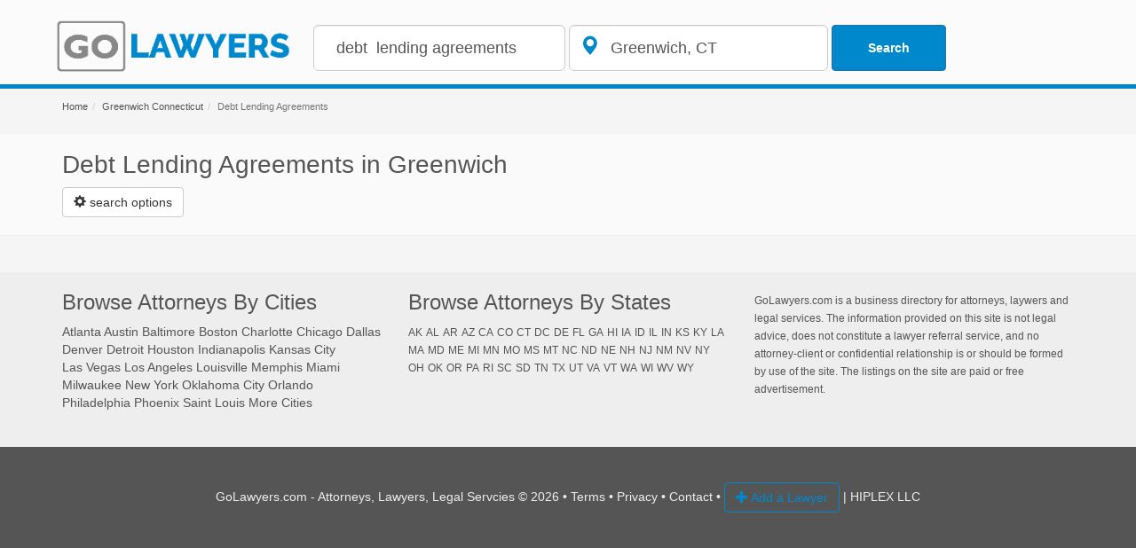

--- FILE ---
content_type: text/css
request_url: http://www.golawyers.com/main.css
body_size: 1980
content:

body {
    background: #f5f5f5;
    font-family: 'Segoe UI', Tahoma, Geneva, Verdana, sans-serif;
    color: #555;
    padding-top: 85px;
}


a {
    color: #555;
}

    a:hover {
        color: #0088cc;
    }

.ui-autocomplete {
    z-index: 2000 !important;
}

.list-group-item {
    background: #fff;
    margin-bottom: 4px;
    border: none;
    color: #555;
    border-bottom: 1px solid #eee;
}

    .list-group-item a {
        color: #555;
        text-decoration: none;
    }

        .list-group-item a:hover {
            text-decoration: none;
        }

    .list-group-item h4 {
        color: #555;
        font-size: 16pt;
        font-weight: 500;
    }

.media-left, .media > .pull-left {
    padding-right: 20px;
}

.red {
    color: #ff644f;
}

.white-section {
    background: #fff;
    border-radius: 5px;
}

.header-image {
    margin-left: -15px;
    margin-top: -15px;
    height: 80px;
    margin-top: -25px;
}
.premium {
    background:#ffe;
}
.s1 {
    font-family: 'Gill Sans', 'Gill Sans MT', Calibri, 'Trebuchet MS', sans-serif;
    padding: 10px;
    border: 5px solid #fff;
    background: #;
    color: #fff;
    border-radius: 10px;
    margin-right: 2px;
    text-shadow: none;
}

.search-input {
    margin-bottom: 5px;
    width: 100%;
}

.btn-primary {
    background: #0088cc;
}

.opened {
    color: forestgreen;
}

.closed {
    color: #FD5C48;
}

.today {
    color: #008800;
    font-weight: 100;
}

.header {
    padding-top: 20px;
    background: #fbfbfb;
    height: 100px;
    border-bottom: 5px solid #0088cc;
}

.title {
    background: #fafafa;
    padding-bottom: 20px;
    border-bottom: 1px solid #eee;
    margin-top: 10px;
    margin-bottom: 20px;
}

    .title h1 {
        font-weight: 100;
        font-size: 28px;
    }

    .title small {
        font-weight: 100;
        font-size: 14px;
    }

.distance {
    margin-top: 30px;
    padding: 5px;
    border: 1px solid #eee;
    border-radius: 5px;
    clear: both;
}

.has-feedback-left input.form-control {
    padding-left: 34px; /* @input-height-base; */
    padding-right: 12px; /* @padding-base-horizontal */
}

.has-feedback-left .form-control-feedback {
    left: 0;
    top: 15px;
}

.form-horizontal .has-feedback-left .form-control-feedback {
    left: 12px; /* @grid-gutter-width / 2 */
}

.has-feedback-left input.input-sm {
    padding-left: 30px;
    @input-height-small;
}

.has-feedback-left input.input-lg {
    padding-left: 46px;
    @input-height-large;
}


.has-feedback-left .lg-icon {
    font-size: 22px;
    color: #0088cc;
}


.btn-search {
    padding: 15px 40px 15px 40px;
    margin-top: -5px;
    background: #0088cc;
    color: #fff;
    font-weight: 800;
}

.search-input {
    padding: 25px;
    /*border:1px solid #FF644F;*/
    width: 255px;
}

.btn-success.outline {
    color: #0088cc;
    background: none;
    border-color: #0088cc;
}

.btn-default.outline:hover, .btn-default.outline:focus, .btn-default.outline:active, .btn-default.outline.active, .open > .dropdown-toggle.btn-default {
    color: #0088cc;
    background: none;
    border-color: #0088cc;
}

.btn-default.outline, .btn-default.outline:active, .btn-success.default.active {
    border-color: #0088cc;
    color: #0088cc;
    box-shadow: none;
    background: none;
}

footer {
    border-top: 1px solid #eee;
    background: #eee;
}

.footer-black {
    background: #555;
    color: #eee;
    padding: 40px;
}

    .footer-black a {
        color: #eee;
    }

        .footer-black a:hover {
            color: #fff;
        }

.table {
    font-size: 10pt;
}

.table-borderless tbody tr td,
.table-borderless tbody tr th,
.table-borderless thead tr th,
.table-borderless thead tr td,
.table-borderless tfoot tr th,
.table-borderless tfoot tr td {
    border: none;
}

.mobile {
    display: none;
}

.width-165 {
    width: 165px;
}

.breadcrumb {
    background: none;
    margin-top: 20px;
    padding-left: 0;
    height: 15px;
    font-size: 11px;
}

.name {
    font-size: 24pt;
    font-weight: 800;
}

@media (max-width: 600px) {
    .media-object {
        display: none;
    }

    h1 {
        font-size: 16pt;
        margin-bottom: 10px;
    }

    .mobile-phone {
        text-align: center;
        margin-top: 10px;
    }

    amp-img {
        display: none;
        float: right;
        background-color: gray;
    }

    .no-mobile {
        display: none;
    }

    .no-mobile-home {
        display: none;
    }

    .mobile {
        display: inline-block;
    }
    /*.block-red {
                        display:none;
                    }
                    .block-blue{
                        display:none;
                    }
                   */
    .background-breadcrumb {
    }

    .breadcrumb {
        font-size: 7pt;
    }

    .results {
    }

    .btn-home {
        width: 300px;
    }

    #adcontainer {
        display: none;
    }

    .btn-search {
        border-color: #0088cc;
        background: #0088cc;
        color: #fff;
        font-weight: 800;
        width: 100%;
        margin-top: 2px;
    }

    .search-input {
        padding: 25px;
        /*border:1px solid #FF644F;*/
        margin-bottom: 5px;
        width: 100%;
    }

    .form-control-feedback {
        display: none;
    }

    .has-feedback-left input.input-lg {
        padding-left: 0px;
    }

    .has-feedback-left input.input-lg {
        padding-left: 20px;
    }

    .navbar-form {
        background: #f8f8f8;
    }
}

.inlisting {
    width: 100%;
    padding: 5px 5px 5px 20px;
    border: 2px solid #eee;
    border-radius: 5px;
    background: #f8f8f8;
    font-weight: 500;
}

    .inlisting h3 {
        margin: 0;
    }

    .inlisting a {
        text-decoration: none;
        color: #333;
    }

        .inlisting a:hover {
            text-decoration: none;
            color: #333;
        }
